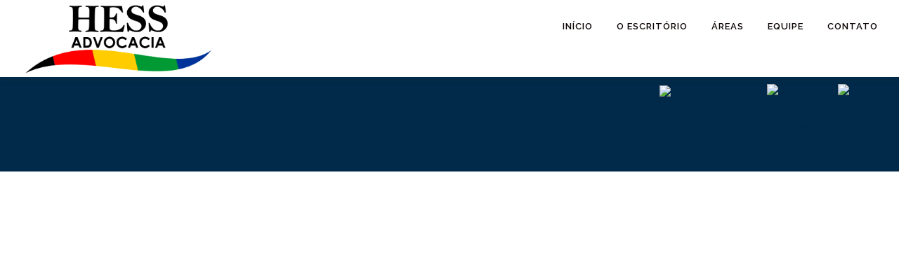

--- FILE ---
content_type: text/css
request_url: https://hessadvocacia.com.br/wp-content/uploads/elementor/css/post-2772.css?ver=1734671285
body_size: 1787
content:
.elementor-2772 .elementor-element.elementor-element-558379b9:not(.elementor-motion-effects-element-type-background), .elementor-2772 .elementor-element.elementor-element-558379b9 > .elementor-motion-effects-container > .elementor-motion-effects-layer{background-color:#012A4A;}.elementor-2772 .elementor-element.elementor-element-558379b9{transition:background 0.3s, border 0.3s, border-radius 0.3s, box-shadow 0.3s;}.elementor-2772 .elementor-element.elementor-element-558379b9 > .elementor-background-overlay{transition:background 0.3s, border-radius 0.3s, opacity 0.3s;}.elementor-widget-image .widget-image-caption{color:var( --e-global-color-text );font-family:var( --e-global-typography-text-font-family ), Sans-serif;font-weight:var( --e-global-typography-text-font-weight );}.elementor-2772 .elementor-element.elementor-element-1d88a760{text-align:right;}.elementor-2772 .elementor-element.elementor-element-6cc634f3{text-align:right;}.elementor-2772 .elementor-element.elementor-element-681c97c5{text-align:right;}.elementor-2772 .elementor-element.elementor-element-f9e1ead > .elementor-container{min-height:450px;}.elementor-2772 .elementor-element.elementor-element-f9e1ead .elementor-background-slideshow__slide__image{background-position:center center;}.elementor-2772 .elementor-element.elementor-element-f9e1ead{transition:background 0.3s, border 0.3s, border-radius 0.3s, box-shadow 0.3s;}.elementor-2772 .elementor-element.elementor-element-f9e1ead > .elementor-background-overlay{transition:background 0.3s, border-radius 0.3s, opacity 0.3s;}.elementor-2772 .elementor-element.elementor-element-abaa83c{--spacer-size:50px;}.elementor-widget-heading .elementor-heading-title{font-family:var( --e-global-typography-primary-font-family ), Sans-serif;font-weight:var( --e-global-typography-primary-font-weight );color:var( --e-global-color-primary );}.elementor-2772 .elementor-element.elementor-element-e67f93b{text-align:center;}.elementor-2772 .elementor-element.elementor-element-e67f93b .elementor-heading-title{font-family:"Georgia", Sans-serif;font-weight:600;color:#012A4A;}.elementor-widget-flip-box .elementor-flip-box__front .elementor-flip-box__layer__title{font-family:var( --e-global-typography-primary-font-family ), Sans-serif;font-weight:var( --e-global-typography-primary-font-weight );}.elementor-widget-flip-box .elementor-flip-box__front .elementor-flip-box__layer__description{font-family:var( --e-global-typography-text-font-family ), Sans-serif;font-weight:var( --e-global-typography-text-font-weight );}.elementor-widget-flip-box .elementor-flip-box__back .elementor-flip-box__layer__title{font-family:var( --e-global-typography-primary-font-family ), Sans-serif;font-weight:var( --e-global-typography-primary-font-weight );}.elementor-widget-flip-box .elementor-flip-box__back .elementor-flip-box__layer__description{font-family:var( --e-global-typography-text-font-family ), Sans-serif;font-weight:var( --e-global-typography-text-font-weight );}.elementor-widget-flip-box .elementor-flip-box__button{font-family:var( --e-global-typography-accent-font-family ), Sans-serif;font-weight:var( --e-global-typography-accent-font-weight );}.elementor-2772 .elementor-element.elementor-element-e258c10 .elementor-flip-box__front{background-color:#012A4A;}.elementor-2772 .elementor-element.elementor-element-e258c10 .elementor-flip-box__back{background-color:#01497C;}.elementor-2772 .elementor-element.elementor-element-e258c10 .elementor-flip-box__button{background-color:#A9131300;margin-center:0;}.elementor-2772 .elementor-element.elementor-element-e258c10 > .elementor-widget-container{background-color:#09E99A00;}.elementor-2772 .elementor-element.elementor-element-e258c10:hover .elementor-widget-container{background-color:#8D3902;}.elementor-2772 .elementor-element.elementor-element-e258c10 .elementor-flip-box{height:100px;}.elementor-2772 .elementor-element.elementor-element-e258c10 .elementor-flip-box__front .elementor-flip-box__layer__overlay{text-align:center;justify-content:center;}.elementor-2772 .elementor-element.elementor-element-e258c10 .elementor-flip-box__front .elementor-flip-box__layer__description{font-family:"Georgia", Sans-serif;font-weight:400;}.elementor-2772 .elementor-element.elementor-element-e258c10 .elementor-flip-box__back .elementor-flip-box__layer__overlay{text-align:center;}.elementor-2772 .elementor-element.elementor-element-b576212 .elementor-flip-box__front{background-color:#012A4A;}.elementor-2772 .elementor-element.elementor-element-b576212 .elementor-flip-box__back{background-color:#01497C;}.elementor-2772 .elementor-element.elementor-element-b576212 .elementor-flip-box{height:100px;}.elementor-2772 .elementor-element.elementor-element-b576212 .elementor-flip-box__front .elementor-flip-box__layer__overlay{text-align:center;}.elementor-2772 .elementor-element.elementor-element-b576212 .elementor-flip-box__front .elementor-flip-box__layer__description{font-family:"Georgia", Sans-serif;font-weight:400;}.elementor-2772 .elementor-element.elementor-element-b576212 .elementor-flip-box__back .elementor-flip-box__layer__overlay{text-align:center;}.elementor-2772 .elementor-element.elementor-element-b576212 .elementor-flip-box__button{margin-center:0;}.elementor-2772 .elementor-element.elementor-element-c5bcb5c .elementor-flip-box__front{background-color:#012A4A;}.elementor-2772 .elementor-element.elementor-element-c5bcb5c .elementor-flip-box__back{background-color:#01497C;}.elementor-2772 .elementor-element.elementor-element-c5bcb5c .elementor-flip-box{height:100px;}.elementor-2772 .elementor-element.elementor-element-c5bcb5c .elementor-flip-box__front .elementor-flip-box__layer__overlay{text-align:center;}.elementor-2772 .elementor-element.elementor-element-c5bcb5c .elementor-flip-box__front .elementor-flip-box__layer__description{font-family:"Georgia", Sans-serif;font-weight:400;}.elementor-2772 .elementor-element.elementor-element-c5bcb5c .elementor-flip-box__back .elementor-flip-box__layer__overlay{text-align:center;}.elementor-2772 .elementor-element.elementor-element-c5bcb5c .elementor-flip-box__button{margin-center:0;}.elementor-2772 .elementor-element.elementor-element-c834e81 .elementor-flip-box__front{background-color:#012A4A;}.elementor-2772 .elementor-element.elementor-element-c834e81 .elementor-flip-box__back{background-color:#01497C;}.elementor-2772 .elementor-element.elementor-element-c834e81 .elementor-flip-box{height:100px;}.elementor-2772 .elementor-element.elementor-element-c834e81 .elementor-flip-box__front .elementor-flip-box__layer__overlay{text-align:center;}.elementor-2772 .elementor-element.elementor-element-c834e81 .elementor-flip-box__front .elementor-flip-box__layer__description{font-family:"Georgia", Sans-serif;font-weight:400;}.elementor-2772 .elementor-element.elementor-element-c834e81 .elementor-flip-box__back .elementor-flip-box__layer__overlay{text-align:center;}.elementor-2772 .elementor-element.elementor-element-c834e81 .elementor-flip-box__button{margin-center:0;}.elementor-2772 .elementor-element.elementor-element-c479697 .elementor-flip-box__front{background-color:#012A4A;}.elementor-2772 .elementor-element.elementor-element-c479697 .elementor-flip-box__back{background-color:#01497C;}.elementor-2772 .elementor-element.elementor-element-c479697 .elementor-flip-box{height:100px;}.elementor-2772 .elementor-element.elementor-element-c479697 .elementor-flip-box__front .elementor-flip-box__layer__overlay{text-align:center;}.elementor-2772 .elementor-element.elementor-element-c479697 .elementor-flip-box__front .elementor-flip-box__layer__description{font-family:"Georgia", Sans-serif;font-weight:400;}.elementor-2772 .elementor-element.elementor-element-c479697 .elementor-flip-box__back .elementor-flip-box__layer__overlay{text-align:center;}.elementor-2772 .elementor-element.elementor-element-c479697 .elementor-flip-box__button{margin-center:0;}.elementor-2772 .elementor-element.elementor-element-e6796da .elementor-flip-box__front{background-color:#012A4A;}.elementor-2772 .elementor-element.elementor-element-e6796da .elementor-flip-box__back{background-color:#01497C;}.elementor-2772 .elementor-element.elementor-element-e6796da .elementor-flip-box{height:100px;}.elementor-2772 .elementor-element.elementor-element-e6796da .elementor-flip-box__front .elementor-flip-box__layer__overlay{text-align:center;}.elementor-2772 .elementor-element.elementor-element-e6796da .elementor-flip-box__front .elementor-flip-box__layer__description{font-family:"Georgia", Sans-serif;font-weight:400;}.elementor-2772 .elementor-element.elementor-element-e6796da .elementor-flip-box__back .elementor-flip-box__layer__overlay{text-align:center;}.elementor-2772 .elementor-element.elementor-element-e6796da .elementor-flip-box__button{margin-center:0;}.elementor-2772 .elementor-element.elementor-element-c5df228 .elementor-flip-box__front{background-color:#012A4A;}.elementor-2772 .elementor-element.elementor-element-c5df228 .elementor-flip-box__back{background-color:#01497C;}.elementor-2772 .elementor-element.elementor-element-c5df228 .elementor-flip-box{height:100px;}.elementor-2772 .elementor-element.elementor-element-c5df228 .elementor-flip-box__front .elementor-flip-box__layer__overlay{text-align:center;}.elementor-2772 .elementor-element.elementor-element-c5df228 .elementor-flip-box__front .elementor-flip-box__layer__description{font-family:"Georgia", Sans-serif;font-weight:400;}.elementor-2772 .elementor-element.elementor-element-c5df228 .elementor-flip-box__back .elementor-flip-box__layer__overlay{text-align:center;}.elementor-2772 .elementor-element.elementor-element-c5df228 .elementor-flip-box__button{margin-center:0;}.elementor-2772 .elementor-element.elementor-element-1568614 .elementor-flip-box__front{background-color:#012A4A;}.elementor-2772 .elementor-element.elementor-element-1568614 .elementor-flip-box__back{background-color:#01497C;}.elementor-2772 .elementor-element.elementor-element-1568614 .elementor-flip-box{height:100px;}.elementor-2772 .elementor-element.elementor-element-1568614 .elementor-flip-box__front .elementor-flip-box__layer__overlay{text-align:center;justify-content:center;}.elementor-2772 .elementor-element.elementor-element-1568614 .elementor-flip-box__front .elementor-flip-box__layer__description{font-family:"Georgia", Sans-serif;font-weight:400;}.elementor-2772 .elementor-element.elementor-element-1568614 .elementor-flip-box__back .elementor-flip-box__layer__overlay{text-align:center;}.elementor-2772 .elementor-element.elementor-element-1568614 .elementor-flip-box__button{margin-center:0;}.elementor-2772 .elementor-element.elementor-element-a40eb33 .elementor-flip-box__front{background-color:#012A4A;}.elementor-2772 .elementor-element.elementor-element-a40eb33 .elementor-flip-box__back{background-color:#01497C;}.elementor-2772 .elementor-element.elementor-element-a40eb33 .elementor-flip-box{height:100px;}.elementor-2772 .elementor-element.elementor-element-a40eb33 .elementor-flip-box__front .elementor-flip-box__layer__overlay{text-align:center;justify-content:flex-end;}.elementor-2772 .elementor-element.elementor-element-a40eb33 .elementor-flip-box__front .elementor-flip-box__layer__title{font-family:"Georgia", Sans-serif;font-size:30px;font-weight:600;}.elementor-2772 .elementor-element.elementor-element-a40eb33 .elementor-flip-box__front .elementor-flip-box__layer__description{font-family:"Georgia", Sans-serif;font-weight:400;}.elementor-2772 .elementor-element.elementor-element-a40eb33 .elementor-flip-box__back .elementor-flip-box__layer__overlay{text-align:center;}.elementor-2772 .elementor-element.elementor-element-a40eb33 .elementor-flip-box__button{margin-center:0;}.elementor-2772 .elementor-element.elementor-element-6426e0c .elementor-flip-box__front{background-color:#012A4A;}.elementor-2772 .elementor-element.elementor-element-6426e0c .elementor-flip-box__back{background-color:#01497C;}.elementor-2772 .elementor-element.elementor-element-6426e0c .elementor-flip-box{height:100px;}.elementor-2772 .elementor-element.elementor-element-6426e0c .elementor-flip-box__front .elementor-flip-box__layer__overlay{text-align:center;}.elementor-2772 .elementor-element.elementor-element-6426e0c .elementor-flip-box__front .elementor-flip-box__layer__description{font-family:"Georgia", Sans-serif;font-weight:400;}.elementor-2772 .elementor-element.elementor-element-6426e0c .elementor-flip-box__back .elementor-flip-box__layer__overlay{text-align:center;}.elementor-2772 .elementor-element.elementor-element-6426e0c .elementor-flip-box__button{margin-center:0;}.elementor-2772 .elementor-element.elementor-element-46b068f .elementor-flip-box__front{background-color:#012A4A;}.elementor-2772 .elementor-element.elementor-element-46b068f .elementor-flip-box__back{background-color:#01497C;}.elementor-2772 .elementor-element.elementor-element-46b068f .elementor-flip-box{height:100px;}.elementor-2772 .elementor-element.elementor-element-46b068f .elementor-flip-box__front .elementor-flip-box__layer__overlay{text-align:center;}.elementor-2772 .elementor-element.elementor-element-46b068f .elementor-flip-box__front .elementor-flip-box__layer__description{font-family:"Georgia", Sans-serif;font-weight:400;}.elementor-2772 .elementor-element.elementor-element-46b068f .elementor-flip-box__back .elementor-flip-box__layer__overlay{text-align:center;}.elementor-2772 .elementor-element.elementor-element-46b068f .elementor-flip-box__button{margin-center:0;}.elementor-2772 .elementor-element.elementor-element-1dff74e .elementor-flip-box__front{background-color:#012A4A;}.elementor-2772 .elementor-element.elementor-element-1dff74e .elementor-flip-box__back{background-color:#01497C;}.elementor-2772 .elementor-element.elementor-element-1dff74e .elementor-flip-box{height:100px;}.elementor-2772 .elementor-element.elementor-element-1dff74e .elementor-flip-box__front .elementor-flip-box__layer__overlay{text-align:center;}.elementor-2772 .elementor-element.elementor-element-1dff74e .elementor-flip-box__front .elementor-flip-box__layer__description{font-family:"Georgia", Sans-serif;font-weight:400;}.elementor-2772 .elementor-element.elementor-element-1dff74e .elementor-flip-box__back .elementor-flip-box__layer__overlay{text-align:center;}.elementor-2772 .elementor-element.elementor-element-1dff74e .elementor-flip-box__button{margin-center:0;}.elementor-2772 .elementor-element.elementor-element-ae44eba{--spacer-size:50px;}.elementor-2772 .elementor-element.elementor-element-b0ee2aa{text-align:center;}.elementor-2772 .elementor-element.elementor-element-b0ee2aa .elementor-heading-title{font-family:"Georgia", Sans-serif;font-weight:600;color:#012A4A;}.elementor-widget-image-box .elementor-image-box-title{color:var( --e-global-color-primary );font-family:var( --e-global-typography-primary-font-family ), Sans-serif;font-weight:var( --e-global-typography-primary-font-weight );}.elementor-widget-image-box .elementor-image-box-description{color:var( --e-global-color-text );font-family:var( --e-global-typography-text-font-family ), Sans-serif;font-weight:var( --e-global-typography-text-font-weight );}.elementor-2772 .elementor-element.elementor-element-290825e.elementor-position-right .elementor-image-box-img{margin-left:15px;}.elementor-2772 .elementor-element.elementor-element-290825e.elementor-position-left .elementor-image-box-img{margin-right:15px;}.elementor-2772 .elementor-element.elementor-element-290825e.elementor-position-top .elementor-image-box-img{margin-bottom:15px;}.elementor-2772 .elementor-element.elementor-element-290825e .elementor-image-box-wrapper .elementor-image-box-img{width:100%;}.elementor-2772 .elementor-element.elementor-element-290825e .elementor-image-box-img img{border-radius:15px;transition-duration:0.3s;}.elementor-2772 .elementor-element.elementor-element-290825e .elementor-image-box-title{color:#012A4A;font-family:"Georgia", Sans-serif;font-weight:600;}.elementor-2772 .elementor-element.elementor-element-290825e .elementor-image-box-description{font-family:"Georgia", Sans-serif;font-weight:400;}.elementor-2772 .elementor-element.elementor-element-1c0a5c1{--spacer-size:50px;}.elementor-2772 .elementor-element.elementor-element-a4ec538{text-align:center;}.elementor-2772 .elementor-element.elementor-element-a4ec538 .elementor-heading-title{font-family:"Georgia", Sans-serif;font-weight:600;color:#012A4A;}.elementor-widget-posts .elementor-button{background-color:var( --e-global-color-accent );font-family:var( --e-global-typography-accent-font-family ), Sans-serif;font-weight:var( --e-global-typography-accent-font-weight );}.elementor-widget-posts .elementor-post__title, .elementor-widget-posts .elementor-post__title a{color:var( --e-global-color-secondary );font-family:var( --e-global-typography-primary-font-family ), Sans-serif;font-weight:var( --e-global-typography-primary-font-weight );}.elementor-widget-posts .elementor-post__meta-data{font-family:var( --e-global-typography-secondary-font-family ), Sans-serif;font-weight:var( --e-global-typography-secondary-font-weight );}.elementor-widget-posts .elementor-post__excerpt p{font-family:var( --e-global-typography-text-font-family ), Sans-serif;font-weight:var( --e-global-typography-text-font-weight );}.elementor-widget-posts .elementor-post__read-more{color:var( --e-global-color-accent );}.elementor-widget-posts a.elementor-post__read-more{font-family:var( --e-global-typography-accent-font-family ), Sans-serif;font-weight:var( --e-global-typography-accent-font-weight );}.elementor-widget-posts .elementor-post__card .elementor-post__badge{background-color:var( --e-global-color-accent );font-family:var( --e-global-typography-accent-font-family ), Sans-serif;font-weight:var( --e-global-typography-accent-font-weight );}.elementor-widget-posts .elementor-pagination{font-family:var( --e-global-typography-secondary-font-family ), Sans-serif;font-weight:var( --e-global-typography-secondary-font-weight );}.elementor-widget-posts .e-load-more-message{font-family:var( --e-global-typography-secondary-font-family ), Sans-serif;font-weight:var( --e-global-typography-secondary-font-weight );}.elementor-2772 .elementor-element.elementor-element-6af7603{--grid-row-gap:35px;--grid-column-gap:30px;}.elementor-2772 .elementor-element.elementor-element-6af7603 .elementor-posts-container .elementor-post__thumbnail{padding-bottom:calc( 0.66 * 100% );}.elementor-2772 .elementor-element.elementor-element-6af7603:after{content:"0.66";}.elementor-2772 .elementor-element.elementor-element-6af7603 .elementor-post__thumbnail__link{width:100%;}.elementor-2772 .elementor-element.elementor-element-6af7603 .elementor-post__meta-data span + span:before{content:"///";}.elementor-2772 .elementor-element.elementor-element-6af7603.elementor-posts--thumbnail-left .elementor-post__thumbnail__link{margin-right:20px;}.elementor-2772 .elementor-element.elementor-element-6af7603.elementor-posts--thumbnail-right .elementor-post__thumbnail__link{margin-left:20px;}.elementor-2772 .elementor-element.elementor-element-6af7603.elementor-posts--thumbnail-top .elementor-post__thumbnail__link{margin-bottom:20px;}.elementor-2772 .elementor-element.elementor-element-6af7603 .elementor-post__read-more{color:#050568;}.elementor-2772 .elementor-element.elementor-element-3b5ed34{--spacer-size:50px;}.elementor-2772 .elementor-element.elementor-element-ee88aba{text-align:center;}.elementor-2772 .elementor-element.elementor-element-ee88aba .elementor-heading-title{font-family:"Georgia", Sans-serif;font-weight:600;color:#012A4A;}.elementor-2772 .elementor-element.elementor-element-f71e9b6:not(.elementor-motion-effects-element-type-background), .elementor-2772 .elementor-element.elementor-element-f71e9b6 > .elementor-motion-effects-container > .elementor-motion-effects-layer{background-color:#012A4A;}.elementor-2772 .elementor-element.elementor-element-f71e9b6{transition:background 0.3s, border 0.3s, border-radius 0.3s, box-shadow 0.3s;}.elementor-2772 .elementor-element.elementor-element-f71e9b6 > .elementor-background-overlay{transition:background 0.3s, border-radius 0.3s, opacity 0.3s;}.elementor-2772 .elementor-element.elementor-element-f71e9b6 > .elementor-shape-top svg{width:calc(100% + 1.3px);height:58px;}.elementor-2772 .elementor-element.elementor-element-55a2aef{--spacer-size:50px;}.elementor-2772 .elementor-element.elementor-element-08a0cff:not(.elementor-motion-effects-element-type-background), .elementor-2772 .elementor-element.elementor-element-08a0cff > .elementor-motion-effects-container > .elementor-motion-effects-layer{background-color:#012A4A;}.elementor-2772 .elementor-element.elementor-element-08a0cff{transition:background 0.3s, border 0.3s, border-radius 0.3s, box-shadow 0.3s;}.elementor-2772 .elementor-element.elementor-element-08a0cff > .elementor-background-overlay{transition:background 0.3s, border-radius 0.3s, opacity 0.3s;}.elementor-2772 .elementor-element.elementor-element-08a0cff > .elementor-shape-top svg{width:calc(100% + 1.3px);height:0px;}.elementor-2772 .elementor-element.elementor-element-e1bdbcc{text-align:center;}.elementor-2772 .elementor-element.elementor-element-e1bdbcc .elementor-heading-title{font-family:"Georgia", Sans-serif;font-weight:600;color:#FFFFFF;}.elementor-widget-text-editor{color:var( --e-global-color-text );font-family:var( --e-global-typography-text-font-family ), Sans-serif;font-weight:var( --e-global-typography-text-font-weight );}.elementor-widget-text-editor.elementor-drop-cap-view-stacked .elementor-drop-cap{background-color:var( --e-global-color-primary );}.elementor-widget-text-editor.elementor-drop-cap-view-framed .elementor-drop-cap, .elementor-widget-text-editor.elementor-drop-cap-view-default .elementor-drop-cap{color:var( --e-global-color-primary );border-color:var( --e-global-color-primary );}.elementor-2772 .elementor-element.elementor-element-f7dfa98{font-family:"Georgia", Sans-serif;font-weight:400;}.elementor-2772 .elementor-element.elementor-element-ca25b49.elementor-column > .elementor-widget-wrap{justify-content:center;}.elementor-2772 .elementor-element.elementor-element-ca25b49 > .elementor-element-populated{color:#FFFFFF;text-align:left;}.elementor-2772 .elementor-element.elementor-element-7966f39{text-align:center;}.elementor-2772 .elementor-element.elementor-element-7966f39 .elementor-heading-title{font-family:"Georgia", Sans-serif;font-weight:600;color:#FFFFFF;}.elementor-widget-eael-contact-form-7 .eael-contact-form-7 .eael-contact-form-7-title{font-family:var( --e-global-typography-accent-font-family ), Sans-serif;font-weight:var( --e-global-typography-accent-font-weight );}.elementor-widget-eael-contact-form-7 .eael-contact-form-7 .eael-contact-form-7-description{font-family:var( --e-global-typography-accent-font-family ), Sans-serif;font-weight:var( --e-global-typography-accent-font-weight );}.elementor-widget-eael-contact-form-7 .eael-contact-form-7 .wpcf7-form-control.wpcf7-text, .elementor-widget-eael-contact-form-7 .eael-contact-form-7 .wpcf7-form-control.wpcf7-quiz, .elementor-widget-eael-contact-form-7 .eael-contact-form-7 .wpcf7-form-control.wpcf7-quiz, .elementor-widget-eael-contact-form-7 .eael-contact-form-7 .wpcf7-form-control.wpcf7-textarea, .elementor-widget-eael-contact-form-7 .eael-contact-form-7 .wpcf7-form-control.wpcf7-select{font-family:var( --e-global-typography-accent-font-family ), Sans-serif;font-weight:var( --e-global-typography-accent-font-weight );}.elementor-widget-eael-contact-form-7 .eael-contact-form-7 .wpcf7-form label, .elementor-widget-eael-contact-form-7 .eael-contact-form-7 .wpcf7-form .wpcf7-quiz-label{font-family:var( --e-global-typography-accent-font-family ), Sans-serif;font-weight:var( --e-global-typography-accent-font-weight );}.elementor-widget-eael-contact-form-7 .eael-contact-form-7 .wpcf7-form-control::-webkit-input-placeholder{font-family:var( --e-global-typography-accent-font-family ), Sans-serif;font-weight:var( --e-global-typography-accent-font-weight );}.elementor-widget-eael-contact-form-7 .eael-contact-form-7 .wpcf7-form input[type="submit"]{font-family:var( --e-global-typography-accent-font-family ), Sans-serif;font-weight:var( --e-global-typography-accent-font-weight );}.elementor-widget-eael-contact-form-7 .eael-contact-form-7 .wpcf7-not-valid-tip{font-family:var( --e-global-typography-accent-font-family ), Sans-serif;font-weight:var( --e-global-typography-accent-font-weight );}.elementor-2772 .elementor-element.elementor-element-8aa62cd{width:var( --container-widget-width, 454px );max-width:454px;--container-widget-width:454px;--container-widget-flex-grow:0;align-self:flex-start;}.elementor-2772 .elementor-element.elementor-element-8aa62cd .eael-contact-form-7 .wpcf7-not-valid-tip{display:block !important;}.elementor-2772 .elementor-element.elementor-element-8aa62cd .eael-contact-form-7 .wpcf7-validation-errors{display:block !important;}.elementor-2772 .elementor-element.elementor-element-8aa62cd .eael-contact-form-7-wrapper{text-align:default;}.elementor-2772 .elementor-element.elementor-element-8aa62cd .eael-contact-form-7 .wpcf7-form p:not(:last-of-type) .wpcf7-form-control-wrap{margin-bottom:0px;}.elementor-2772 .elementor-element.elementor-element-2e6bfad.elementor-column > .elementor-widget-wrap{justify-content:center;}.elementor-2772 .elementor-element.elementor-element-4ba9e65{text-align:center;}.elementor-2772 .elementor-element.elementor-element-4ba9e65 .elementor-heading-title{font-family:"Georgia", Sans-serif;font-weight:600;color:#FFFFFF;}.elementor-2772 .elementor-element.elementor-element-452c85c{--spacer-size:50px;}.elementor-widget-icon.elementor-view-stacked .elementor-icon{background-color:var( --e-global-color-primary );}.elementor-widget-icon.elementor-view-framed .elementor-icon, .elementor-widget-icon.elementor-view-default .elementor-icon{color:var( --e-global-color-primary );border-color:var( --e-global-color-primary );}.elementor-widget-icon.elementor-view-framed .elementor-icon, .elementor-widget-icon.elementor-view-default .elementor-icon svg{fill:var( --e-global-color-primary );}.elementor-2772 .elementor-element.elementor-element-58c50ea .elementor-icon-wrapper{text-align:center;}.elementor-2772 .elementor-element.elementor-element-58c50ea.elementor-view-stacked .elementor-icon{background-color:#FFFFFF;}.elementor-2772 .elementor-element.elementor-element-58c50ea.elementor-view-framed .elementor-icon, .elementor-2772 .elementor-element.elementor-element-58c50ea.elementor-view-default .elementor-icon{color:#FFFFFF;border-color:#FFFFFF;}.elementor-2772 .elementor-element.elementor-element-58c50ea.elementor-view-framed .elementor-icon, .elementor-2772 .elementor-element.elementor-element-58c50ea.elementor-view-default .elementor-icon svg{fill:#FFFFFF;}.elementor-2772 .elementor-element.elementor-element-d2312a8 .elementor-icon-wrapper{text-align:center;}.elementor-2772 .elementor-element.elementor-element-d2312a8.elementor-view-stacked .elementor-icon{background-color:#FFFFFF;}.elementor-2772 .elementor-element.elementor-element-d2312a8.elementor-view-framed .elementor-icon, .elementor-2772 .elementor-element.elementor-element-d2312a8.elementor-view-default .elementor-icon{color:#FFFFFF;border-color:#FFFFFF;}.elementor-2772 .elementor-element.elementor-element-d2312a8.elementor-view-framed .elementor-icon, .elementor-2772 .elementor-element.elementor-element-d2312a8.elementor-view-default .elementor-icon svg{fill:#FFFFFF;}@media(max-width:767px){.elementor-2772 .elementor-element.elementor-element-290825e .elementor-image-box-img{margin-bottom:15px;}.elementor-2772 .elementor-element.elementor-element-6af7603 .elementor-posts-container .elementor-post__thumbnail{padding-bottom:calc( 0.5 * 100% );}.elementor-2772 .elementor-element.elementor-element-6af7603:after{content:"0.5";}.elementor-2772 .elementor-element.elementor-element-6af7603 .elementor-post__thumbnail__link{width:100%;}}@media(min-width:768px){.elementor-2772 .elementor-element.elementor-element-5beff412{width:72.204%;}.elementor-2772 .elementor-element.elementor-element-776f8634{width:12.31%;}.elementor-2772 .elementor-element.elementor-element-2d01de5{width:7.905%;}.elementor-2772 .elementor-element.elementor-element-2c5aa245{width:7.554%;}.elementor-2772 .elementor-element.elementor-element-8b675ee{width:27.806%;}.elementor-2772 .elementor-element.elementor-element-ca25b49{width:47.102%;}}